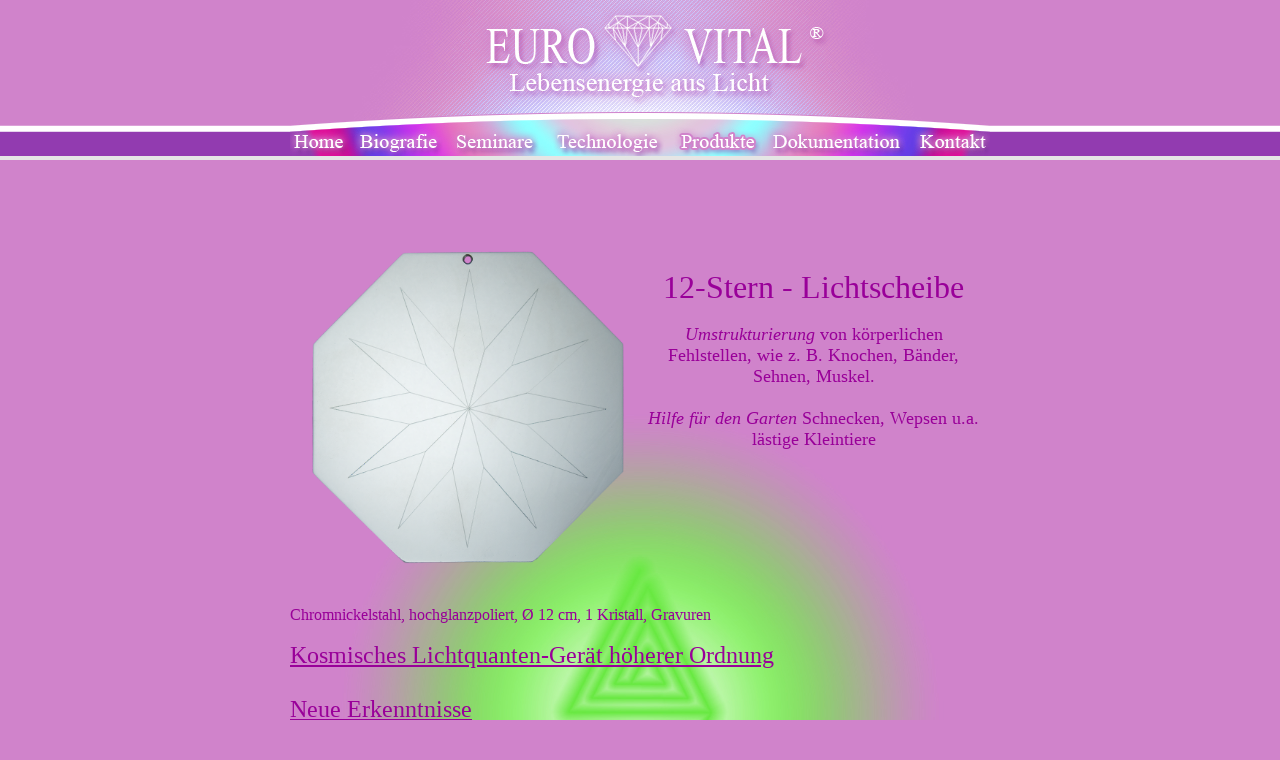

--- FILE ---
content_type: text/html
request_url: http://www.eurovital.at/produkt-1-62.html
body_size: 2852
content:
<!DOCTYPE html PUBLIC "-//W3C//DTD XHTML 1.0 Strict//EN" "http://www.w3.org/TR/xhtml1/DTD/xhtml1-strict.dtd">
<html xmlns="http://www.w3.org/1999/xhtml">
  <head>
<!--
Eurovital CMS
-->
    <meta http-equiv="content-type" content="text/html; charset=utf-8" />
	<title>12-Stern - Lichtscheibe</title>
    <meta name="subject" content="Eurovital" />
    <meta name="description" content="Eurovital - Ingeborg Reden G.m.b.H." />
    <meta name="keywords" content="Eurovital, Biophotonen, Lebensenergie, Licht, Quanten, Getr&auml;nke, Scheibe, Disc, Medallion, Therapieger&auml;t, Farblicht, Ger&auml;t, Therapie, stern, k&ouml;rper, umstrukturierung, lichtscheibe, fehlgestaltete, darum, fehlprogrammierte, schadstelle, system, lebendes, immer, geht, schmerz, oft, bei, einer, ertestet, austestung, neu, regulieren, kaum, sanft, sp&uuml;rbar, gartenhilfe, &uuml;bersichtweiter, zur&uuml;ck, ganz, erfolgt, meditationen, gleichzeitige, k&ouml;nnen, diesen, verst&auml;rken, prozess, nimmt"/>
    <meta name="language" content="de,de-de,german,en,en-us,english" />
    <meta http-equiv="expires" content="never" />
    <meta name="copyright" content="eurovital.at" />
    <meta name="revisit-After" content="14 days" />
    <meta name="distribution" content="Global" />
    <meta name="robots" content="index,follow" />
    <meta name="verify-v1" content="9CXYcTY7lKtIbFhsIHLbig9FugYPN7mnzvPkYgDG444=" />
    <link rel="stylesheet" href="cms.css" type="text/css" />
    <style type="text/css">
		<!--
		#content {
		width: 700px;		background-image:url(img/bkg/Gartenfreund.jpg);
		background-position: bottom center;
		}
		-->
		</style>
    <link rel="shortcut icon" href="img/favicon.ico" type="image/x-icon" />
		<script type="text/javascript">
		//<![CDATA[
			function setHeight() {
				var contentHeight = document.getElementById('content').offsetHeight;
				if(document.getElementById('sidebar')) {
					var sidebarHeight = document.getElementById('sidebar').offsetHeight;
					if (sidebarHeight > contentHeight) {
						contentHeight = sidebarHeight;
					}
				}
				var symAnzahl = Math.ceil(contentHeight / 600);
				var i,x = 0;
				var links = document.getElementById('l_back').innerHTML;
				var rechts = document.getElementById('r_back').innerHTML;
				for (i=0; i<symAnzahl; i++) {
					x = i % 2;
					switch(x) {
						case 0:
							document.getElementById('l_back').innerHTML += links;
							document.getElementById('r_back').innerHTML += rechts;
						break;
						case 1:
							document.getElementById('l_back').innerHTML += rechts;
							document.getElementById('r_back').innerHTML += links;
						break;
						default:
						break;
					}
				}
				contentHeight += 'px';
				document.getElementById('l_back').style.height = contentHeight;
				document.getElementById('r_back').style.height = contentHeight;
				if (isNaN(document.getElementById('blink'))) {
					setInterval('blinkIt()',500);
				}
			}
			
			function blinkIt() {
 				s=document.getElementById('blink');
 				s.style.visibility=(s.style.visibility=='visible')?'hidden':'visible';
			}
		//]]>
		</script>
		<!--[if lt IE 7]>
        <script type="text/javascript" src="inc/unitpngfix.js"></script>
		<![endif]-->
		
</head>
  <body onload="setHeight();">
  <div id="nonFooter">
<div id="header">
<h1>12-Stern - Lichtscheibe</h1>
	<div id="menu">
    	<ul>
    	<li id="home"><a href="home.html">Home</a></li><li id="biografie"><a href="biografie.html">Biografie</a></li><li id="seminare"><a href="seminare.html">Seminare</a></li><li id="technologie"><a href="technologie.html">Technologie</a></li><li id="produkte"><a id="produktea" href="produkte.html">Produkte</a></li><li id="dokumentation"><a href="dokumentation.html">Dokumentation</a></li><li id="kontakt"><a href="kontakt.html">Kontakt</a></li>		</ul>
  </div>
</div><!-- end header -->
    <div id="container">
      <div id="page">
        <div id="l_back">
        <!--[if !IE]> -->
					<object type="application/x-shockwave-flash"
					data="img/symbole_links.swf" width="120" height="600">
				<!-- <![endif]-->
				<!--[if IE]>
					<object classid="clsid:D27CDB6E-AE6D-11cf-96B8-444553540000"codebase="http://download.macromedia.com/pub/shockwave/cabs/flash/swflash.cab#version=6,0,0,0"width="120" height="600" bgcolor="#D083CB">
					<param name="movie" value="img/symbole_links.swf" />
				<!-->
				<!--dgx-->
					<param name="allowScriptAccess" value="sameDomain" />
					<param name="allowFullScreen" value="false" />
					<param name="quality" value="high" />
					<param name="loop" value="true" />
					<param name="bgcolor" value="#d083cb" />
					<param name="menu" value="false" />
					<param name="wmode" value="transparent" />
					</object>
				<!-- <![endif]-->
        </div><!-- end l_back -->
			<!-- end sidebar -->
				<div id="content">
        				<p>&nbsp;
<table width="99%" border="0">
    <tbody>
        <tr>
            <td width="350"><img alt="" width="350" height="350" src="/upload/image/Gartenfreund_RS.png" /></td>
            <td style="vertical-align: top">
            <div>&nbsp;</div>
            <div>&nbsp;</div>
            <div style="text-align: center"><span style="font-size: xx-large">12-Stern - Lichtscheibe</span></div>
            <div style="text-align: center">&nbsp;</div>
            <div style="text-align: center"><em><span style="font-size: large">Umstrukturierung</span></em><span style="font-size: large"> von k&ouml;rperlichen Fehlstellen, wie z. B. Knochen, B&auml;nder, Sehnen, Muskel.</span></div>
            <div style="text-align: center"><span style="font-size: large">&nbsp;</span></div>
            <div style="text-align: center"><em><span style="font-size: large">Hilfe f&uuml;r den Garten</span></em><span style="font-size: large"> Schnecken, Wepsen u.a. l&auml;stige Kleintiere</span></div>
            </td>
        </tr>
    </tbody>
</table>
</p>
<div><span style="font-size: medium">Chromnickelstahl, hochglanzpoliert, &Oslash; 12 cm, 1 Kristall, Gravuren </span></div>
<div>&nbsp;</div>
<div><span style="font-size: x-large"><u>Kosmisches Lichtquanten-Ger&auml;t h&ouml;herer Ordnung</u></span></div>
<div><span style="font-size: x-large">&nbsp;</span></div>
<div><span style="font-size: x-large"><u>Neue Erkenntnisse</u></span></div>
<div><span style="font-size: large">Die gravierte 12-Stern - Seite auf den K&ouml;rper aufgelegt oder unterlegt, ver&auml;ndert vorhandene Fehlinformationen (nimmt auch oft Schmerz). Wird bei einer Austestung die 12-Stern - Lichtscheibe ertestet, geht es immer darum, fehlgestaltete, fehlprogrammierte Schadstelle im K&ouml;rper (lebendes System) neu zu regulieren. Gleichzeitige Meditationen k&ouml;nnen diesen&nbsp;Prozess verst&auml;rken. Die Umstrukturierung erfolgt ganz sanft, kaum sp&uuml;rbar.</span></div>
<div>&nbsp;</div>
<div><span style="font-size: x-large"><u>Gartenhilfe</u></span></div>
<div><span style="font-size: x-large">&nbsp;</span></div>
<div>
<div>&nbsp;</div>
<span style="font-size: large"><br />
</span></div>
<p>&nbsp;</p><table width="99%" border="0"><tr><td><div align="left"><a href="produkt-1.html" target="_self">Zur&uuml;ck zur &Uuml;bersicht</a></div></td><td><div align="right"><a href="produkt-1-62-2.html" target="_self">Weiter zu Seite 2</a></div></td></tr></table>
        </div><!-- end content -->
        <div id="r_back">
        <!--[if !IE]> -->
					<object type="application/x-shockwave-flash"
					data="img/symbole_rechts.swf" width="120" height="600">
				<!-- <![endif]-->
				<!--[if IE]>
					<object classid="clsid:D27CDB6E-AE6D-11cf-96B8-444553540000"codebase="http://download.macromedia.com/pub/shockwave/cabs/flash/swflash.cab#version=6,0,0,0"width="120" height="600" bgcolor="#D083CB">
					<param name="movie" value="img/symbole_rechts.swf" />
				<!-->
				<!--dgx-->
					<param name="allowScriptAccess" value="sameDomain" />
					<param name="allowFullScreen" value="false" />
					<param name="quality" value="high" />
					<param name="loop" value="true" />
					<param name="bgcolor" value="#d083cb" />
					<param name="menu" value="false" />
					<param name="wmode" value="transparent" />
					</object>
				<!-- <![endif]-->
        </div><!-- end r_back -->
      </div><!-- end page -->
            <div class="clearer">

				</div>
    </div><!-- end container-->
    </div><!-- end nonFooter-->
    <div id="footer">
      <div id="footer_content">
		<div id="copyright">&copy; 2026</div>
        <div id="impressum"><a href="impressum.html">Impressum</a></div>
        <div id="footer_logo"></div>
      </div>
    </div>
  </body>
</html>


--- FILE ---
content_type: text/css
request_url: http://www.eurovital.at/cms.css
body_size: 1626
content:

/*
Eurovital Design CSS
http://www.eurovital.at
*/

html {
	height: 100%;	
}
	
body {
	height: 100%;
	margin: 0;
	padding: 0;
	background: #D083CB url(../img/img01.gif) repeat-x;
	font-family: "Times New Roman", Times, serif;
	font-size: 16px;
	color: #990099;
	text-align: center;
}

pre {
	font-family: "Times New Roman", Times, serif;
	font-size: 14px;
	color: #990099;
}

select {
	font-family: "Times New Roman", Times, serif;
	color: #990099;
}
input {
	font-family: "Times New Roman", Times, serif;
	color: #990099;
}
button {
	font-family: "Times New Roman", Times, serif;
	color: #990099;
}

h1, h2, h3 {
	margin: 0;
	font-weight: normal;
	color: #990099;
}

h1 {
	font-size: 197%;
}

h2 {
	font-size: 120%;
}

h3 {
	font-size: 100%;
	text-decoration: underline;
}

ol, ul {
	line-height: 170%;
}

ol {
	margin-left: 0;
	padding-left: 0;
	list-style-position: inside;
}

ul {
	margin-left: 0;
	padding-left: 0;
	list-style: none;
}

ul li {
	padding-left: 15px;
}

blockquote {
	margin: 0;
	padding-left: 20px;
	font-style: italic;
}

blockquote * {
}

a {
	color: #943de4;
}

a:hover {
	text-decoration: none;
	color: #943db0;
}

img {
	border: none;
}

img.left {
	float: left;
	margin: 3px 15px 0 0;
}

img.right {
	float: right;
	margin: 3px 0 0 15px;
}

hr {
	display: none;
}

/* Header */

#header {
	width: 700px;
	height: 160px;
	margin: 0 auto;
	background: #d083cb url(../img/img02.jpg) no-repeat;
	text-indent: -9000px;
	position: relative;
}

/* Menu */

#menu {
	padding-top: 96px;
}

#menu ul {
	margin: 0 auto;
	list-style: none;
	line-height: normal;
	text-align: left;
	list-style-image:none;
	list-style-position:outside;
	list-style-type:none;
	padding: 0;
}

#menu li {
	margin: 0 auto;
	position: absolute;
	padding: 0;
	top: 130px;
}

#menu a {
	outline-style:none;
	text-decoration: none;
	cursor:pointer;
	text-indent:-9000px;
	display:block;
	height:26px;
}
#menu a:hover {
	text-decoration: underline;
}

#menu .active a {
	color: #FFFFFF;
}
#homea {
	background-image: url(../img/home_hover.png);
}
#header #menu #home {
	left: 0px;
	width: 58px;
}
#header #menu #home a {
	width: 58px;
}
#header #menu #home a:hover {
	background-image: url(../img/home_hover.png);
}
#biografiea {
	background-image: url(../img/biografie_hover.png);
}
#header #menu #biografie {
	left: 65px;
	width: 85px;
}
#header #menu #biografie a {
	width: 85px;
}
#header #menu #biografie a:hover {
	background-image: url(../img/biografie_hover.png);
}
#seminarea {
	background-image: url(../img/seminare_hover.png);
}
#header #menu #seminare {
	left: 162px;
	width: 85px;
}
#header #menu #seminare a {
	width: 85px;
}
#header #menu #seminare a:hover {
	background-image: url(../img/seminare_hover.png);
}
#technologiea {
	background-image: url(../img/technologie_hover.png);
}
#header #menu #technologie {
	left: 264px;
	width: 106px;
}
#header #menu #technologie a {
	width: 106px;
}
#header #menu #technologie a:hover {
	background-image: url(../img/technologie_hover.png);
}
#produktea {
	background-image: url(../img/produkte_hover.png);
}
#header #menu #produkte {
	left: 387px;
	width: 81px;
}
#header #menu #produkte a {
	width: 81px;
}
#header #menu #produkte a:hover {
	background-image: url(../img/produkte_hover.png);
}
#dokumentationa {
	background-image: url(../img/dokumentation_hover.png);
}
#header #menu #dokumentation {
	left: 480px;
	width: 133px;
}
#header #menu #dokumentation a {
	width: 133px;
}
#header #menu #dokumentation a:hover {
	background-image: url(../img/dokumentation_hover.png);
}
#kontakta {
	background-image: url(../img/kontakt_hover.png);
}
#header #menu #kontakt {
	left: 627px;
	width: 73px;
}
#header #menu #kontakt a {
	width: 73px;
}
#header #menu #kontakt a:hover {
	background-image: url(../img/kontakt_hover.png);
}

/* Page */

#page {
	padding-bottom: 0em;
	width: 980px;
	margin: 0 auto;
	text-align:left;
}

/* Symbole links/rechts */

#l_back {
	width: 120px;
	padding: 0px;
	margin: 0 auto;
	float: left;
	position: relative;
	min-height: 600px;
	overflow:hidden;
}

#r_back {
	width: 120px;
	padding: 0px;
	margin: 0 auto;
	float: right;
	position: relative;
	min-height: 600px;
	overflow:hidden;
}

/* Content */

	 #container {
			position: relative;
			min-height: 100%;
			background-color: #d083cb;
		}
	 	#content {
	 		float: left;
			min-height: 600px;
			padding-left: 20px;
			padding-right: 20px;
			padding-top: 20px;
			margin: 0 auto;
			background-repeat: no-repeat;
		}
.twocols {
}

.twocols .title {
	padding-bottom: 10px;
	border-bottom: 1px solid #9949c6;
}

.twocols .col1, .twocols .col2 {
	width: 190px;
}

.twocols .col1 {
	float: left;
}

.twocols .col2 {
	float: right;
}

.twocols ul {
}

.twocols ul li {
	padding-left: 0;
}

/* Sidebar */

#sidebar {
	float: left;
	padding-left:10px;
	padding-top:20px;
	width: 180px;
	margin: 0 auto;
	position: relative;
}

.boxed {
	padding-bottom: 20px;
}

.boxed .title {
	width: 175px;
	height: 27px;
	margin: 0;
	padding: 5px 0 0 5px;
	background: #9b4dc7 url(../img/img03.jpg) no-repeat;
	font-size: 100%;
	color: #FFFFFF;
	text-align:center;
}

.boxedcenter .title {
	height: 27px;
  width: 495px;
	margin: 0;
	padding: 5px 0 0 5px;
	background: #9b4dc7 url(../img/img05.jpg) no-repeat;
	font-size: 100%;
	color: #FFFFFF;
	text-align:center;
}

		.boxed .content, .boxedcenter .content {
			padding: 5px;
			border: 1px solid #943db0;
			border-top: none;
		}
.boxed h3 {
	margin: 0;
}

.boxed p, .boxed ul, .boxed ol {
	margin: 0;
	padding: 0;
	list-style: none;
	line-height: normal;
}

.boxed ul {
}

.boxed ul li {
	padding: 8px 0 8px 10px;
	background: url(../img/img04.gif) no-repeat 0px 13px;
}

.boxed ul li.first {
	border: none;
}
.boxed ul li a.active {
	text-decoration: none;
	color: #943db0;	
}
/* Footer */

	#nonFooter
	{
		position: relative;
		min-height: 100%;
	}
	
	.clearer
{
	clear: both;
	display: block;
	height: 1px;
	margin-bottom: -1px;
	font-size: 1px;
	line-height: 1px;
}

#footer {
		position: relative;
		margin: 0em auto 0 auto;
	background: #d083cb url(../img/img02.gif) repeat-x;
}

#footer_content {
	width:740px;
	margin: 0 auto;
}

#footer_logo {
	background: url(../img/logo_footer.png) no-repeat;
	height: 54px;	
	background-position:top center;
}

#copyright {
	float:left;
	color: #FFFFFF;
	margin-top:25px;
}


#impressum {
	float:right;
	margin-top:25px;
}

#footer a {
	color: #FFFFFF;
}
                 